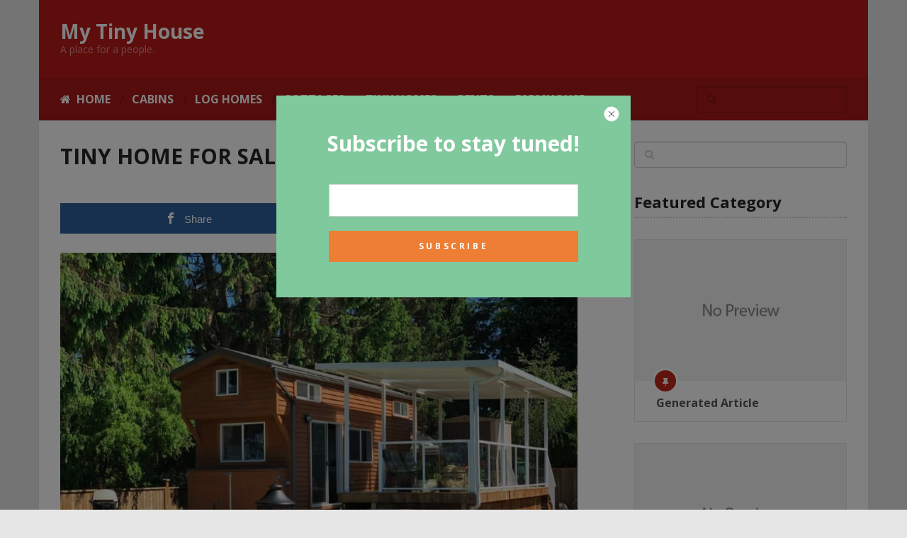

--- FILE ---
content_type: text/html; charset=UTF-8
request_url: https://mytinyhouse.org/tiny-home-for-sale-59900/
body_size: 20144
content:
<!DOCTYPE html>
<html class="no-js" lang="en-US">

<head itemscope itemtype="http://schema.org/WebSite">
	<meta charset="UTF-8">
	<!-- Always force latest IE rendering engine (even in intranet) & Chrome Frame -->
	<!--[if IE ]>
	<meta http-equiv="X-UA-Compatible" content="IE=edge,chrome=1">
	<![endif]-->
	<link rel="profile" href="http://gmpg.org/xfn/11" />
	
					<link rel="icon" href="https://mytinyhouse.org/wp-content/uploads/2023/01/Screenshot_2023-01-28_at_00.57.14-removebg-preview.png" type="image/x-icon" />
		
					<!-- IE10 Tile.-->
			<meta name="msapplication-TileColor" content="#FFFFFF">
			<meta name="msapplication-TileImage" content="https://mytinyhouse.org/wp-content/uploads/2023/01/Screenshot_2023-01-28_at_00.57.14-removebg-preview.png">
		
					<!--iOS/android/handheld specific -->
			<link rel="apple-touch-icon-precomposed" href="https://mytinyhouse.org/wp-content/uploads/2023/01/Screenshot_2023-01-28_at_00.57.14-removebg-preview.png" />
		
					<meta name="viewport" content="width=device-width, initial-scale=1">
			<meta name="apple-mobile-web-app-capable" content="yes">
			<meta name="apple-mobile-web-app-status-bar-style" content="black">
		
			<link rel="pingback" href="https://mytinyhouse.org/xmlrpc.php" />
	<meta name='robots' content='index, follow, max-image-preview:large, max-snippet:-1, max-video-preview:-1' />
	<style>img:is([sizes="auto" i], [sizes^="auto," i]) { contain-intrinsic-size: 3000px 1500px }</style>
	
<!-- Open Graph Meta Tags generated by MashShare 4.0.47 - https://mashshare.net -->
<meta property="og:type" content="article" /> 
<meta property="og:title" content="TINY HOME FOR SALE $59,900" />
<meta property="og:description" content="Beautiful Tiny home for sale located in Delta BC Canada  -One year old  -Professionally Built  -24 feet long + overhead loft space 28 feet long  -RV certified by Intertek and road legal (can go on the ferry!)  -Two bedroom lofts" />
<meta property="og:image" content="https://mytinyhouse.org/wp-content/uploads/2018/08/Screen-Shot-2018-08-13-at-4.26.49-PM-1.png" />
<meta property="og:url" content="https://mytinyhouse.org/tiny-home-for-sale-59900/" />
<meta property="og:site_name" content="My Tiny House" />
<meta property="article:published_time" content="2018-08-13T14:32:13+02:00" />
<meta property="article:modified_time" content="2018-08-13T14:32:13+02:00" />
<meta property="og:updated_time" content="2018-08-13T14:32:13+02:00" />
<!-- Open Graph Meta Tags generated by MashShare 4.0.47 - https://www.mashshare.net -->
<!-- Twitter Card generated by MashShare 4.0.47 - https://www.mashshare.net -->
<meta property="og:image:width" content="940" />
<meta property="og:image:height" content="639" />
<meta name="twitter:card" content="summary_large_image">
<meta name="twitter:title" content="TINY HOME FOR SALE $59,900">
<meta name="twitter:description" content="Beautiful Tiny home for sale located in Delta BC Canada  -One year old  -Professionally Built  -24 feet long + overhead loft space 28 feet long  -RV certified by Intertek and road legal (can go on the ferry!)  -Two bedroom lofts">
<meta name="twitter:image" content="https://mytinyhouse.org/wp-content/uploads/2018/08/Screen-Shot-2018-08-13-at-4.26.49-PM-1.png">
<!-- Twitter Card generated by MashShare 4.0.47 - https://www.mashshare.net -->

<script type="text/javascript">document.documentElement.className = document.documentElement.className.replace( /\bno-js\b/,'js' );</script>
	<!-- This site is optimized with the Yoast SEO plugin v26.7 - https://yoast.com/wordpress/plugins/seo/ -->
	<title>TINY HOME FOR SALE $59,900</title>
	<link rel="canonical" href="https://mytinyhouse.org/tiny-home-for-sale-59900/" />
	<meta property="og:locale" content="en_US" />
	<meta property="og:type" content="article" />
	<meta property="og:title" content="TINY HOME FOR SALE $59,900" />
	<meta property="og:description" content="Beautiful Tiny home for sale located in Delta BC Canada -One year old -Professionally Built -24 feet long + overhead loft space 28 feet long -RV certified by Intertek and road legal (can go on the ferry!) -Two bedroom lofts (one master and one guest) Guest loft can also be used for extra storage rather than a bedroom. -Spacious kitchen (apartment size fridge, gas stove and oven) ample cupboard and storage space, full size lazy Susan corner unit. -cozy sitting area with flatscreen hook up, room for small love seat. -fold down bar with space for two stools. -staircase to" />
	<meta property="og:url" content="https://mytinyhouse.org/tiny-home-for-sale-59900/" />
	<meta property="og:site_name" content="My Tiny House" />
	<meta property="article:published_time" content="2018-08-13T14:32:13+00:00" />
	<meta property="og:image" content="https://mytinyhouse.org/wp-content/uploads/2018/08/Screen-Shot-2018-08-13-at-4.26.49-PM-1.png" />
	<meta property="og:image:width" content="940" />
	<meta property="og:image:height" content="639" />
	<meta property="og:image:type" content="image/png" />
	<meta name="author" content="admin" />
	<meta name="twitter:card" content="summary_large_image" />
	<meta name="twitter:label1" content="Written by" />
	<meta name="twitter:data1" content="admin" />
	<meta name="twitter:label2" content="Est. reading time" />
	<meta name="twitter:data2" content="1 minute" />
	<script type="application/ld+json" class="yoast-schema-graph">{"@context":"https://schema.org","@graph":[{"@type":"Article","@id":"https://mytinyhouse.org/tiny-home-for-sale-59900/#article","isPartOf":{"@id":"https://mytinyhouse.org/tiny-home-for-sale-59900/"},"author":{"name":"admin","@id":"https://mytinyhouse.org/#/schema/person/010a91d6fa90002f9883bba6b4cc2519"},"headline":"TINY HOME FOR SALE $59,900","datePublished":"2018-08-13T14:32:13+00:00","mainEntityOfPage":{"@id":"https://mytinyhouse.org/tiny-home-for-sale-59900/"},"wordCount":270,"image":{"@id":"https://mytinyhouse.org/tiny-home-for-sale-59900/#primaryimage"},"thumbnailUrl":"https://mytinyhouse.org/wp-content/uploads/2018/08/Screen-Shot-2018-08-13-at-4.26.49-PM-1.png","articleSection":["Log Homes"],"inLanguage":"en-US"},{"@type":"WebPage","@id":"https://mytinyhouse.org/tiny-home-for-sale-59900/","url":"https://mytinyhouse.org/tiny-home-for-sale-59900/","name":"TINY HOME FOR SALE $59,900","isPartOf":{"@id":"https://mytinyhouse.org/#website"},"primaryImageOfPage":{"@id":"https://mytinyhouse.org/tiny-home-for-sale-59900/#primaryimage"},"image":{"@id":"https://mytinyhouse.org/tiny-home-for-sale-59900/#primaryimage"},"thumbnailUrl":"https://mytinyhouse.org/wp-content/uploads/2018/08/Screen-Shot-2018-08-13-at-4.26.49-PM-1.png","datePublished":"2018-08-13T14:32:13+00:00","author":{"@id":"https://mytinyhouse.org/#/schema/person/010a91d6fa90002f9883bba6b4cc2519"},"breadcrumb":{"@id":"https://mytinyhouse.org/tiny-home-for-sale-59900/#breadcrumb"},"inLanguage":"en-US","potentialAction":[{"@type":"ReadAction","target":["https://mytinyhouse.org/tiny-home-for-sale-59900/"]}]},{"@type":"ImageObject","inLanguage":"en-US","@id":"https://mytinyhouse.org/tiny-home-for-sale-59900/#primaryimage","url":"https://mytinyhouse.org/wp-content/uploads/2018/08/Screen-Shot-2018-08-13-at-4.26.49-PM-1.png","contentUrl":"https://mytinyhouse.org/wp-content/uploads/2018/08/Screen-Shot-2018-08-13-at-4.26.49-PM-1.png","width":940,"height":639},{"@type":"BreadcrumbList","@id":"https://mytinyhouse.org/tiny-home-for-sale-59900/#breadcrumb","itemListElement":[{"@type":"ListItem","position":1,"name":"Home","item":"https://mytinyhouse.org/"},{"@type":"ListItem","position":2,"name":"TINY HOME FOR SALE $59,900"}]},{"@type":"WebSite","@id":"https://mytinyhouse.org/#website","url":"https://mytinyhouse.org/","name":"My Tiny House","description":"A place for a people.","potentialAction":[{"@type":"SearchAction","target":{"@type":"EntryPoint","urlTemplate":"https://mytinyhouse.org/?s={search_term_string}"},"query-input":{"@type":"PropertyValueSpecification","valueRequired":true,"valueName":"search_term_string"}}],"inLanguage":"en-US"},{"@type":"Person","@id":"https://mytinyhouse.org/#/schema/person/010a91d6fa90002f9883bba6b4cc2519","name":"admin","image":{"@type":"ImageObject","inLanguage":"en-US","@id":"https://mytinyhouse.org/#/schema/person/image/","url":"https://secure.gravatar.com/avatar/0e5b8d15352998c35f1fa0003615ee30e560d687b1628552d643b6eee7ec873c?s=96&d=mm&r=g","contentUrl":"https://secure.gravatar.com/avatar/0e5b8d15352998c35f1fa0003615ee30e560d687b1628552d643b6eee7ec873c?s=96&d=mm&r=g","caption":"admin"},"url":"https://mytinyhouse.org/author/admin/"}]}</script>
	<!-- / Yoast SEO plugin. -->


<link rel='dns-prefetch' href='//platform-api.sharethis.com' />
<link rel='dns-prefetch' href='//cdn.canvasjs.com' />
<link rel="alternate" type="application/rss+xml" title="My Tiny House &raquo; Feed" href="https://mytinyhouse.org/feed/" />
<script type="text/javascript">
/* <![CDATA[ */
window._wpemojiSettings = {"baseUrl":"https:\/\/s.w.org\/images\/core\/emoji\/16.0.1\/72x72\/","ext":".png","svgUrl":"https:\/\/s.w.org\/images\/core\/emoji\/16.0.1\/svg\/","svgExt":".svg","source":{"concatemoji":"https:\/\/mytinyhouse.org\/wp-includes\/js\/wp-emoji-release.min.js"}};
/*! This file is auto-generated */
!function(s,n){var o,i,e;function c(e){try{var t={supportTests:e,timestamp:(new Date).valueOf()};sessionStorage.setItem(o,JSON.stringify(t))}catch(e){}}function p(e,t,n){e.clearRect(0,0,e.canvas.width,e.canvas.height),e.fillText(t,0,0);var t=new Uint32Array(e.getImageData(0,0,e.canvas.width,e.canvas.height).data),a=(e.clearRect(0,0,e.canvas.width,e.canvas.height),e.fillText(n,0,0),new Uint32Array(e.getImageData(0,0,e.canvas.width,e.canvas.height).data));return t.every(function(e,t){return e===a[t]})}function u(e,t){e.clearRect(0,0,e.canvas.width,e.canvas.height),e.fillText(t,0,0);for(var n=e.getImageData(16,16,1,1),a=0;a<n.data.length;a++)if(0!==n.data[a])return!1;return!0}function f(e,t,n,a){switch(t){case"flag":return n(e,"\ud83c\udff3\ufe0f\u200d\u26a7\ufe0f","\ud83c\udff3\ufe0f\u200b\u26a7\ufe0f")?!1:!n(e,"\ud83c\udde8\ud83c\uddf6","\ud83c\udde8\u200b\ud83c\uddf6")&&!n(e,"\ud83c\udff4\udb40\udc67\udb40\udc62\udb40\udc65\udb40\udc6e\udb40\udc67\udb40\udc7f","\ud83c\udff4\u200b\udb40\udc67\u200b\udb40\udc62\u200b\udb40\udc65\u200b\udb40\udc6e\u200b\udb40\udc67\u200b\udb40\udc7f");case"emoji":return!a(e,"\ud83e\udedf")}return!1}function g(e,t,n,a){var r="undefined"!=typeof WorkerGlobalScope&&self instanceof WorkerGlobalScope?new OffscreenCanvas(300,150):s.createElement("canvas"),o=r.getContext("2d",{willReadFrequently:!0}),i=(o.textBaseline="top",o.font="600 32px Arial",{});return e.forEach(function(e){i[e]=t(o,e,n,a)}),i}function t(e){var t=s.createElement("script");t.src=e,t.defer=!0,s.head.appendChild(t)}"undefined"!=typeof Promise&&(o="wpEmojiSettingsSupports",i=["flag","emoji"],n.supports={everything:!0,everythingExceptFlag:!0},e=new Promise(function(e){s.addEventListener("DOMContentLoaded",e,{once:!0})}),new Promise(function(t){var n=function(){try{var e=JSON.parse(sessionStorage.getItem(o));if("object"==typeof e&&"number"==typeof e.timestamp&&(new Date).valueOf()<e.timestamp+604800&&"object"==typeof e.supportTests)return e.supportTests}catch(e){}return null}();if(!n){if("undefined"!=typeof Worker&&"undefined"!=typeof OffscreenCanvas&&"undefined"!=typeof URL&&URL.createObjectURL&&"undefined"!=typeof Blob)try{var e="postMessage("+g.toString()+"("+[JSON.stringify(i),f.toString(),p.toString(),u.toString()].join(",")+"));",a=new Blob([e],{type:"text/javascript"}),r=new Worker(URL.createObjectURL(a),{name:"wpTestEmojiSupports"});return void(r.onmessage=function(e){c(n=e.data),r.terminate(),t(n)})}catch(e){}c(n=g(i,f,p,u))}t(n)}).then(function(e){for(var t in e)n.supports[t]=e[t],n.supports.everything=n.supports.everything&&n.supports[t],"flag"!==t&&(n.supports.everythingExceptFlag=n.supports.everythingExceptFlag&&n.supports[t]);n.supports.everythingExceptFlag=n.supports.everythingExceptFlag&&!n.supports.flag,n.DOMReady=!1,n.readyCallback=function(){n.DOMReady=!0}}).then(function(){return e}).then(function(){var e;n.supports.everything||(n.readyCallback(),(e=n.source||{}).concatemoji?t(e.concatemoji):e.wpemoji&&e.twemoji&&(t(e.twemoji),t(e.wpemoji)))}))}((window,document),window._wpemojiSettings);
/* ]]> */
</script>
<style id='wp-emoji-styles-inline-css' type='text/css'>

	img.wp-smiley, img.emoji {
		display: inline !important;
		border: none !important;
		box-shadow: none !important;
		height: 1em !important;
		width: 1em !important;
		margin: 0 0.07em !important;
		vertical-align: -0.1em !important;
		background: none !important;
		padding: 0 !important;
	}
</style>
<link rel='stylesheet' id='wp-block-library-css' href='https://mytinyhouse.org/wp-includes/css/dist/block-library/style.min.css' type='text/css' media='all' />
<style id='classic-theme-styles-inline-css' type='text/css'>
/*! This file is auto-generated */
.wp-block-button__link{color:#fff;background-color:#32373c;border-radius:9999px;box-shadow:none;text-decoration:none;padding:calc(.667em + 2px) calc(1.333em + 2px);font-size:1.125em}.wp-block-file__button{background:#32373c;color:#fff;text-decoration:none}
</style>
<style id='global-styles-inline-css' type='text/css'>
:root{--wp--preset--aspect-ratio--square: 1;--wp--preset--aspect-ratio--4-3: 4/3;--wp--preset--aspect-ratio--3-4: 3/4;--wp--preset--aspect-ratio--3-2: 3/2;--wp--preset--aspect-ratio--2-3: 2/3;--wp--preset--aspect-ratio--16-9: 16/9;--wp--preset--aspect-ratio--9-16: 9/16;--wp--preset--color--black: #000000;--wp--preset--color--cyan-bluish-gray: #abb8c3;--wp--preset--color--white: #ffffff;--wp--preset--color--pale-pink: #f78da7;--wp--preset--color--vivid-red: #cf2e2e;--wp--preset--color--luminous-vivid-orange: #ff6900;--wp--preset--color--luminous-vivid-amber: #fcb900;--wp--preset--color--light-green-cyan: #7bdcb5;--wp--preset--color--vivid-green-cyan: #00d084;--wp--preset--color--pale-cyan-blue: #8ed1fc;--wp--preset--color--vivid-cyan-blue: #0693e3;--wp--preset--color--vivid-purple: #9b51e0;--wp--preset--gradient--vivid-cyan-blue-to-vivid-purple: linear-gradient(135deg,rgba(6,147,227,1) 0%,rgb(155,81,224) 100%);--wp--preset--gradient--light-green-cyan-to-vivid-green-cyan: linear-gradient(135deg,rgb(122,220,180) 0%,rgb(0,208,130) 100%);--wp--preset--gradient--luminous-vivid-amber-to-luminous-vivid-orange: linear-gradient(135deg,rgba(252,185,0,1) 0%,rgba(255,105,0,1) 100%);--wp--preset--gradient--luminous-vivid-orange-to-vivid-red: linear-gradient(135deg,rgba(255,105,0,1) 0%,rgb(207,46,46) 100%);--wp--preset--gradient--very-light-gray-to-cyan-bluish-gray: linear-gradient(135deg,rgb(238,238,238) 0%,rgb(169,184,195) 100%);--wp--preset--gradient--cool-to-warm-spectrum: linear-gradient(135deg,rgb(74,234,220) 0%,rgb(151,120,209) 20%,rgb(207,42,186) 40%,rgb(238,44,130) 60%,rgb(251,105,98) 80%,rgb(254,248,76) 100%);--wp--preset--gradient--blush-light-purple: linear-gradient(135deg,rgb(255,206,236) 0%,rgb(152,150,240) 100%);--wp--preset--gradient--blush-bordeaux: linear-gradient(135deg,rgb(254,205,165) 0%,rgb(254,45,45) 50%,rgb(107,0,62) 100%);--wp--preset--gradient--luminous-dusk: linear-gradient(135deg,rgb(255,203,112) 0%,rgb(199,81,192) 50%,rgb(65,88,208) 100%);--wp--preset--gradient--pale-ocean: linear-gradient(135deg,rgb(255,245,203) 0%,rgb(182,227,212) 50%,rgb(51,167,181) 100%);--wp--preset--gradient--electric-grass: linear-gradient(135deg,rgb(202,248,128) 0%,rgb(113,206,126) 100%);--wp--preset--gradient--midnight: linear-gradient(135deg,rgb(2,3,129) 0%,rgb(40,116,252) 100%);--wp--preset--font-size--small: 13px;--wp--preset--font-size--medium: 20px;--wp--preset--font-size--large: 36px;--wp--preset--font-size--x-large: 42px;--wp--preset--spacing--20: 0.44rem;--wp--preset--spacing--30: 0.67rem;--wp--preset--spacing--40: 1rem;--wp--preset--spacing--50: 1.5rem;--wp--preset--spacing--60: 2.25rem;--wp--preset--spacing--70: 3.38rem;--wp--preset--spacing--80: 5.06rem;--wp--preset--shadow--natural: 6px 6px 9px rgba(0, 0, 0, 0.2);--wp--preset--shadow--deep: 12px 12px 50px rgba(0, 0, 0, 0.4);--wp--preset--shadow--sharp: 6px 6px 0px rgba(0, 0, 0, 0.2);--wp--preset--shadow--outlined: 6px 6px 0px -3px rgba(255, 255, 255, 1), 6px 6px rgba(0, 0, 0, 1);--wp--preset--shadow--crisp: 6px 6px 0px rgba(0, 0, 0, 1);}:where(.is-layout-flex){gap: 0.5em;}:where(.is-layout-grid){gap: 0.5em;}body .is-layout-flex{display: flex;}.is-layout-flex{flex-wrap: wrap;align-items: center;}.is-layout-flex > :is(*, div){margin: 0;}body .is-layout-grid{display: grid;}.is-layout-grid > :is(*, div){margin: 0;}:where(.wp-block-columns.is-layout-flex){gap: 2em;}:where(.wp-block-columns.is-layout-grid){gap: 2em;}:where(.wp-block-post-template.is-layout-flex){gap: 1.25em;}:where(.wp-block-post-template.is-layout-grid){gap: 1.25em;}.has-black-color{color: var(--wp--preset--color--black) !important;}.has-cyan-bluish-gray-color{color: var(--wp--preset--color--cyan-bluish-gray) !important;}.has-white-color{color: var(--wp--preset--color--white) !important;}.has-pale-pink-color{color: var(--wp--preset--color--pale-pink) !important;}.has-vivid-red-color{color: var(--wp--preset--color--vivid-red) !important;}.has-luminous-vivid-orange-color{color: var(--wp--preset--color--luminous-vivid-orange) !important;}.has-luminous-vivid-amber-color{color: var(--wp--preset--color--luminous-vivid-amber) !important;}.has-light-green-cyan-color{color: var(--wp--preset--color--light-green-cyan) !important;}.has-vivid-green-cyan-color{color: var(--wp--preset--color--vivid-green-cyan) !important;}.has-pale-cyan-blue-color{color: var(--wp--preset--color--pale-cyan-blue) !important;}.has-vivid-cyan-blue-color{color: var(--wp--preset--color--vivid-cyan-blue) !important;}.has-vivid-purple-color{color: var(--wp--preset--color--vivid-purple) !important;}.has-black-background-color{background-color: var(--wp--preset--color--black) !important;}.has-cyan-bluish-gray-background-color{background-color: var(--wp--preset--color--cyan-bluish-gray) !important;}.has-white-background-color{background-color: var(--wp--preset--color--white) !important;}.has-pale-pink-background-color{background-color: var(--wp--preset--color--pale-pink) !important;}.has-vivid-red-background-color{background-color: var(--wp--preset--color--vivid-red) !important;}.has-luminous-vivid-orange-background-color{background-color: var(--wp--preset--color--luminous-vivid-orange) !important;}.has-luminous-vivid-amber-background-color{background-color: var(--wp--preset--color--luminous-vivid-amber) !important;}.has-light-green-cyan-background-color{background-color: var(--wp--preset--color--light-green-cyan) !important;}.has-vivid-green-cyan-background-color{background-color: var(--wp--preset--color--vivid-green-cyan) !important;}.has-pale-cyan-blue-background-color{background-color: var(--wp--preset--color--pale-cyan-blue) !important;}.has-vivid-cyan-blue-background-color{background-color: var(--wp--preset--color--vivid-cyan-blue) !important;}.has-vivid-purple-background-color{background-color: var(--wp--preset--color--vivid-purple) !important;}.has-black-border-color{border-color: var(--wp--preset--color--black) !important;}.has-cyan-bluish-gray-border-color{border-color: var(--wp--preset--color--cyan-bluish-gray) !important;}.has-white-border-color{border-color: var(--wp--preset--color--white) !important;}.has-pale-pink-border-color{border-color: var(--wp--preset--color--pale-pink) !important;}.has-vivid-red-border-color{border-color: var(--wp--preset--color--vivid-red) !important;}.has-luminous-vivid-orange-border-color{border-color: var(--wp--preset--color--luminous-vivid-orange) !important;}.has-luminous-vivid-amber-border-color{border-color: var(--wp--preset--color--luminous-vivid-amber) !important;}.has-light-green-cyan-border-color{border-color: var(--wp--preset--color--light-green-cyan) !important;}.has-vivid-green-cyan-border-color{border-color: var(--wp--preset--color--vivid-green-cyan) !important;}.has-pale-cyan-blue-border-color{border-color: var(--wp--preset--color--pale-cyan-blue) !important;}.has-vivid-cyan-blue-border-color{border-color: var(--wp--preset--color--vivid-cyan-blue) !important;}.has-vivid-purple-border-color{border-color: var(--wp--preset--color--vivid-purple) !important;}.has-vivid-cyan-blue-to-vivid-purple-gradient-background{background: var(--wp--preset--gradient--vivid-cyan-blue-to-vivid-purple) !important;}.has-light-green-cyan-to-vivid-green-cyan-gradient-background{background: var(--wp--preset--gradient--light-green-cyan-to-vivid-green-cyan) !important;}.has-luminous-vivid-amber-to-luminous-vivid-orange-gradient-background{background: var(--wp--preset--gradient--luminous-vivid-amber-to-luminous-vivid-orange) !important;}.has-luminous-vivid-orange-to-vivid-red-gradient-background{background: var(--wp--preset--gradient--luminous-vivid-orange-to-vivid-red) !important;}.has-very-light-gray-to-cyan-bluish-gray-gradient-background{background: var(--wp--preset--gradient--very-light-gray-to-cyan-bluish-gray) !important;}.has-cool-to-warm-spectrum-gradient-background{background: var(--wp--preset--gradient--cool-to-warm-spectrum) !important;}.has-blush-light-purple-gradient-background{background: var(--wp--preset--gradient--blush-light-purple) !important;}.has-blush-bordeaux-gradient-background{background: var(--wp--preset--gradient--blush-bordeaux) !important;}.has-luminous-dusk-gradient-background{background: var(--wp--preset--gradient--luminous-dusk) !important;}.has-pale-ocean-gradient-background{background: var(--wp--preset--gradient--pale-ocean) !important;}.has-electric-grass-gradient-background{background: var(--wp--preset--gradient--electric-grass) !important;}.has-midnight-gradient-background{background: var(--wp--preset--gradient--midnight) !important;}.has-small-font-size{font-size: var(--wp--preset--font-size--small) !important;}.has-medium-font-size{font-size: var(--wp--preset--font-size--medium) !important;}.has-large-font-size{font-size: var(--wp--preset--font-size--large) !important;}.has-x-large-font-size{font-size: var(--wp--preset--font-size--x-large) !important;}
:where(.wp-block-post-template.is-layout-flex){gap: 1.25em;}:where(.wp-block-post-template.is-layout-grid){gap: 1.25em;}
:where(.wp-block-columns.is-layout-flex){gap: 2em;}:where(.wp-block-columns.is-layout-grid){gap: 2em;}
:root :where(.wp-block-pullquote){font-size: 1.5em;line-height: 1.6;}
</style>
<link rel='stylesheet' id='contact-form-7-css' href='https://mytinyhouse.org/wp-content/plugins/contact-form-7/includes/css/styles.css' type='text/css' media='all' />
<link rel='stylesheet' id='mashsb-styles-css' href='https://mytinyhouse.org/wp-content/plugins/mashsharer/assets/css/mashsb.min.css' type='text/css' media='all' />
<style id='mashsb-styles-inline-css' type='text/css'>
.mashsb-count {color:#cccccc;}@media only screen and (min-width:568px){.mashsb-buttons a {min-width: 177px;}}
</style>
<link rel='stylesheet' id='share-this-share-buttons-sticky-css' href='https://mytinyhouse.org/wp-content/plugins/sharethis-share-buttons/css/mu-style.css' type='text/css' media='all' />
<link rel='stylesheet' id='dashicons-css' href='https://mytinyhouse.org/wp-includes/css/dashicons.min.css' type='text/css' media='all' />
<link rel='stylesheet' id='admin-bar-css' href='https://mytinyhouse.org/wp-includes/css/admin-bar.min.css' type='text/css' media='all' />
<style id='admin-bar-inline-css' type='text/css'>

    .canvasjs-chart-credit{
        display: none !important;
    }
    #vtrtsProChart canvas {
    border-radius: 6px;
}

.vtrts-pro-adminbar-weekly-title {
    font-weight: bold;
    font-size: 14px;
    color: #fff;
    margin-bottom: 6px;
}

        #wpadminbar #wp-admin-bar-vtrts_pro_top_button .ab-icon:before {
            content: "\f185";
            color: #1DAE22;
            top: 3px;
        }
    #wp-admin-bar-vtrts_pro_top_button .ab-item {
        min-width: 180px;
    }
    .vtrts-pro-adminbar-dropdown {
        min-width: 340px;
        padding: 18px 18px 12px 18px;
        background: #23282d;
        color: #fff;
        border-radius: 8px;
        box-shadow: 0 4px 24px rgba(0,0,0,0.15);
        margin-top: 10px;
    }
    .vtrts-pro-adminbar-grid {
        display: grid;
        grid-template-columns: 1fr 1fr;
        gap: 18px 18px; /* row-gap column-gap */
        margin-bottom: 18px;
    }
    .vtrts-pro-adminbar-card {
        background: #2c3338;
        border-radius: 8px;
        padding: 18px 18px 12px 18px;
        box-shadow: 0 2px 8px rgba(0,0,0,0.07);
        display: flex;
        flex-direction: column;
        align-items: flex-start;
    }
    /* Extra margin for the right column */
    .vtrts-pro-adminbar-card:nth-child(2),
    .vtrts-pro-adminbar-card:nth-child(4) {
        margin-left: 10px !important;
        padding-left: 10px !important;
        margin-right: 10px !important;
        padding-right : 10px !important;
        margin-top: 10px !important;
    }
    .vtrts-pro-adminbar-card:nth-child(1),
    .vtrts-pro-adminbar-card:nth-child(3) {
        margin-left: 10px !important;
        padding-left: 10px !important;
        margin-top: 10px !important;
    }
    /* Extra margin for the bottom row */
    .vtrts-pro-adminbar-card:nth-child(3),
    .vtrts-pro-adminbar-card:nth-child(4) {
        margin-top: 6px !important;
        padding-top: 6px !important;
        margin-top: 10px !important;
    }
    .vtrts-pro-adminbar-card-title {
        font-size: 14px;
        font-weight: 800;
        margin-bottom: 6px;
        color: #fff;
    }
    .vtrts-pro-adminbar-card-value {
        font-size: 22px;
        font-weight: bold;
        color: #1DAE22;
        margin-bottom: 4px;
    }
    .vtrts-pro-adminbar-card-sub {
        font-size: 12px;
        color: #aaa;
    }
    .vtrts-pro-adminbar-btn-wrap {
        text-align: center;
        margin-top: 8px;
    }

    #wp-admin-bar-vtrts_pro_top_button .ab-item{
    min-width: 80px !important;
        padding: 0px !important;
    .vtrts-pro-adminbar-btn {
        display: inline-block;
        background: #1DAE22;
        color: #fff !important;
        font-weight: bold;
        padding: 8px 28px;
        border-radius: 6px;
        text-decoration: none;
        font-size: 15px;
        transition: background 0.2s;
        margin-top: 8px;
    }
    .vtrts-pro-adminbar-btn:hover {
        background: #15991b;
        color: #fff !important;
    }

    .vtrts-pro-adminbar-dropdown-wrap { min-width: 0; padding: 0; }
    #wpadminbar #wp-admin-bar-vtrts_pro_top_button .vtrts-pro-adminbar-dropdown { display: none; position: absolute; left: 0; top: 100%; z-index: 99999; }
    #wpadminbar #wp-admin-bar-vtrts_pro_top_button:hover .vtrts-pro-adminbar-dropdown { display: block; }
    
        .ab-empty-item #wp-admin-bar-vtrts_pro_top_button-default .ab-empty-item{
    height:0px !important;
    padding :0px !important;
     }
            #wpadminbar .quicklinks .ab-empty-item{
        padding:0px !important;
    }
    .vtrts-pro-adminbar-dropdown {
    min-width: 340px;
    padding: 18px 18px 12px 18px;
    background: #23282d;
    color: #fff;
    border-radius: 12px; /* more rounded */
    box-shadow: 0 8px 32px rgba(0,0,0,0.25); /* deeper shadow */
    margin-top: 10px;
}

.vtrts-pro-adminbar-btn-wrap {
    text-align: center;
    margin-top: 18px; /* more space above */
}

.vtrts-pro-adminbar-btn {
    display: inline-block;
    background: #1DAE22;
    color: #fff !important;
    font-weight: bold;
    padding: 5px 22px;
    border-radius: 8px;
    text-decoration: none;
    font-size: 17px;
    transition: background 0.2s, box-shadow 0.2s;
    margin-top: 8px;
    box-shadow: 0 2px 8px rgba(29,174,34,0.15);
    text-align: center;
    line-height: 1.6;
    
}
.vtrts-pro-adminbar-btn:hover {
    background: #15991b;
    color: #fff !important;
    box-shadow: 0 4px 16px rgba(29,174,34,0.25);
}
    


</style>
<link rel='stylesheet' id='newsletter-css' href='https://mytinyhouse.org/wp-content/plugins/newsletter/style.css' type='text/css' media='all' />
<link rel='stylesheet' id='newsletter-leads-css' href='https://mytinyhouse.org/wp-content/plugins/newsletter-leads/css/leads.css' type='text/css' media='all' />
<style id='newsletter-leads-inline-css' type='text/css'>
            #simplemodal-container {
            height:450px;
            width:500px;
            }

            .tnp-modal {
            background-color: #80c99d !important;
            font-family: "Lato", sans-serif;
            text-align: center;
            padding: 30px;
            }

            #simplemodal-container input.tnp-submit {
                background-color: #ee7e33 !important;
                border: none;
                background-image: none;
                color: #fff;
                cursor: pointer;
            }

            #simplemodal-container input[type="submit"]:hover {
            background-color: #ee7e33 !important;
            filter: brightness(110%);
            }

            
</style>
<link rel='stylesheet' id='ad-sense-stylesheet-css' href='https://mytinyhouse.org/wp-content/themes/mts_sense/style.css' type='text/css' media='all' />
<style id='ad-sense-stylesheet-inline-css' type='text/css'>

		body {background-color:#e6e6e6;background-image:url(https://mytinyhouse.org/wp-content/themes/mts_sense/images/nobg.png);}
		.text-info {background-color:#efefef;background-image:url(https://mytinyhouse.org/wp-content/themes/mts_sense/images/nobg.png);}
		#header, .navigation.mobile-menu-wrapper {background-color:#bb1919;background-image:url(https://mytinyhouse.org/wp-content/themes/mts_sense/images/nobg.png);}
		.navigation-wrap, .navigation ul ul, .navigation.mobile-menu-wrapper {background-color:#a91717;background-image:url(https://mytinyhouse.org/wp-content/themes/mts_sense/images/nobg.png);}
		.navigation ul ul:before { border-bottom-color: #a91717}
		.footer-header, .toplink {background-color:#454545;background-image:url(https://mytinyhouse.org/wp-content/themes/mts_sense/images/nobg.png);}
		.footer-widgets {background-color:#101010;background-image:url(https://mytinyhouse.org/wp-content/themes/mts_sense/images/nobg.png);}
		.copyrights {background-color:#000000;background-image:url(https://mytinyhouse.org/wp-content/themes/mts_sense/images/nobg.png);}
		.navigation-banner {background-color:#373b3d}

		.latestPost .post-image:hover .post-format-icons, .currenttext, .pagination a:hover, #commentform input#submit, #load-posts a, .contact-form input[type='submit'], .advanced-recent-posts li .post-img:hover .post-format-icons, .popular-posts li .post-img:hover .post-format-icons, .category-posts li .post-img:hover .post-format-icons, .related-posts-widget li .post-img:hover .post-format-icons, .author-posts-widget li .post-img:hover .post-format-icons, .latestPost .readMore a, .featured-thumbnail, .currenttext, .page-numbers.current, .pagination .nav-previous a, .pagination .nav-next a, .pagination a.next, .pagination a.prev, .ball-pulse > div, .pace .pace-progress, .woocommerce-account .woocommerce-MyAccount-navigation li.is-active, .woocommerce-product-search button[type='submit'], .woocommerce .woocommerce-widget-layered-nav-dropdown__submit {
			background-color:#ff9800; }

		.text-info .text { color: #757575; }
		.text-info .readMore a { background-color: #2196f3; }

		a, #site-header .navigation ul.menu > li.current-menu-item > a, #site-header .navigation ul.menu > li:hover > a,
		#site-header .navigation ul.sub-menu > li:hover > a, #site-header #primary-navigation a:hover, .single_post .post-info .theauthor a, #comments h4.total-comments span { color: #ff9800; }

		.contact-form input[type='submit'], .latestPost .readMore a, .currenttext, .page-numbers.current, .pagination .nav-previous a, .pagination .nav-next a, .pagination a.next, .pagination a.prev {
			border-color: #ff9800;
		}

		.latestPost .post-image:hover .post-format-icons, .advanced-recent-posts li .post-img:hover .post-format-icons,
		.popular-posts li .post-img:hover .post-format-icons, .category-posts li .post-img:hover .post-format-icons,
		.related-posts-widget li .post-img:hover .post-format-icons, .author-posts-widget li .post-img:hover .post-format-icons {
			box-shadow: 0 0 0 4px #ff9800;
		}

		.latestPost .post-format-icons, .advanced-recent-posts li .post-format-icons, .popular-posts li .post-format-icons, .category-posts li .post-format-icons, .related-posts-widget li .post-format-icons, .author-posts-widget li .post-format-icons, .widget .wpt_widget_content #tags-tab-content ul li a:hover, body .owl-prev, body .owl-next, .contact-form input[type='submit']:hover, .text-info .readMore a:hover, .text-info .readMore a:focus, .text-info .readMore a:active, .tagcloud a:hover, .tagcloud a:focus, .tagcloud a:active, .tags a:hover, .tags a:focus, .tags a:active, #site-footer .tagcloud a:hover, .thecomment a:hover, .thecomment a:focus, .thecomment a:active, .latestPost .readMore a:hover, .latestPost .readMore a:focus, .latestPost .readMore a:active, .toplink:hover, .pagination .nav-previous a:hover, .pagination .nav-next a:hover, .pagination a.next:hover, .pagination a.prev:hover, #commentform input#submit:hover, .single-button > div a:hover, #load-posts a:hover, #load-posts a:focus, #load-posts a:active, .contact-form input[type='submit']:hover, .commentlist .navigation a:hover, .blocker-notice .refresh-button, .review-type-star.latestPost-review-wrapper, .review-type-star.latestPost-review-wrapper i, .latestPost .review-type-circle.latestPost-review-wrapper, .latestPost-review-wrapper {
		  background-color:#be2819; border-color:#be2819; color: #fff; }

		.latestPost .title a:hover, .postauthor h5 a:hover, .single_post .post-info .theauthor a:hover, .widget.widget_nav_menu li:hover > a, .widget.widget_nav_menu li:hover > .toggle-caret, .widget li.active > .toggle-caret, .comment-meta a, .reply a:hover, .default-post-info.post-info .thecomment a:hover, .single_post .post-info .thecomment a:hover, .copyrights .to-top a:hover, .woocommerce .woocommerce-breadcrumb a:hover {
			color: #be2819;
		}

		.widget li a:hover, .widget .wpt_widget_content .wpt-pagination a:hover, .widget .wp_review_tab_widget_content .wp-review-tab-pagination a:hover, .ajax-search-results li a:hover { color: #be2819!important; }

		.widget .wpt_widget_content .tab_title.selected a,  .widget .wp_review_tab_widget_content .tab_title.selected a {
			border-color: #ff9800!important; background-color:#ff9800!important; }

		.widget .wpt_widget_content .has-4-tabs .tab_title.selected:nth-child(even) a, .widget .wpt_widget_content .tab_title.selected:last-child a, .widget .wp_review_tab_widget_content .has-4-tabs .tab_title.selected:nth-child(even) a, .widget .wp_review_tab_widget_content .tab_title.selected:last-child a {
			border-right-color: #ff9800!important }

		.single .pagination > .current > .currenttext { border: 1px solid #ff9800!important; }

		.woocommerce nav.woocommerce-pagination ul li span.current, .woocommerce-page nav.woocommerce-pagination ul li span.current, .woocommerce #content nav.woocommerce-pagination ul li span.current, .woocommerce-page #content nav.woocommerce-pagination ul li span.current, .woocommerce nav.woocommerce-pagination ul li a:hover, .woocommerce-page nav.woocommerce-pagination ul li a:hover, .woocommerce #content nav.woocommerce-pagination ul li a:hover, .woocommerce-page #content nav.woocommerce-pagination ul li a:hover, .woocommerce nav.woocommerce-pagination ul li a:focus, .woocommerce-page nav.woocommerce-pagination ul li a:focus, .woocommerce #content nav.woocommerce-pagination ul li a:focus, .woocommerce-page #content nav.woocommerce-pagination ul li a:focus, .woocommerce input[type='submit'], .woocommerce div.product form.cart .button, .woocommerce-page div.product form.cart .button, .woocommerce #content div.product form.cart .button, .woocommerce-page #content div.product form.cart .button, .woocommerce a.button, .woocommerce-page a.button, .woocommerce button.button, .woocommerce-page button.button, .woocommerce input.button, .woocommerce-page input.button, .woocommerce #respond input#submit, .woocommerce-page #respond input#submit, .woocommerce #content input.button, .woocommerce-page #content input.button {
			border-color: #ff9800!important;
			background-color:#ff9800!important;
		}

		
		
		
		
		
		
		
		.footer-header .logo-wrap, .widget-header { display: none; }
		
		.footer-header { min-height: 0; position: absolute; background: 0; } #site-footer { overflow: visible; } .toplink { position: absolute; right: 30px; }
		
		
		#page { box-shadow: 0px 1px 1px rgba(0, 0, 0, 0.1); }
#site-footer .widget h3 { padding-bottom: 10px; display: inline-block; border-bottom: 1px solid; }
.navigation ul li a { padding: 0 15px; }
			
</style>
<link rel='stylesheet' id='responsive-css' href='https://mytinyhouse.org/wp-content/themes/mts_sense/css/responsive.css' type='text/css' media='all' />
<link rel='stylesheet' id='fontawesome-css' href='https://mytinyhouse.org/wp-content/themes/mts_sense/css/font-awesome.min.css' type='text/css' media='all' />
<script type="text/javascript" id="ahc_front_js-js-extra">
/* <![CDATA[ */
var ahc_ajax_front = {"ajax_url":"https:\/\/mytinyhouse.org\/wp-admin\/admin-ajax.php","page_id":"920","page_title":"TINY HOME FOR SALE $59,900","post_type":"post"};
/* ]]> */
</script>
<script type="text/javascript" src="https://mytinyhouse.org/wp-content/plugins/visitors-traffic-real-time-statistics-pro/js/front.js" id="ahc_front_js-js"></script>
<script type="text/javascript" src="https://mytinyhouse.org/wp-includes/js/jquery/jquery.min.js" id="jquery-core-js"></script>
<script type="text/javascript" src="https://mytinyhouse.org/wp-includes/js/jquery/jquery-migrate.min.js" id="jquery-migrate-js"></script>
<script type="text/javascript" id="mashsb-js-extra">
/* <![CDATA[ */
var mashsb = {"shares":"0","round_shares":"1","animate_shares":"0","dynamic_buttons":"0","share_url":"https:\/\/mytinyhouse.org\/tiny-home-for-sale-59900\/","title":"TINY+HOME+FOR+SALE+%2459%2C900","image":"https:\/\/mytinyhouse.org\/wp-content\/uploads\/2018\/08\/Screen-Shot-2018-08-13-at-4.26.49-PM-1.png","desc":"Beautiful Tiny home for sale located in Delta BC Canada\r\n-One year old\r\n-Professionally Built\r\n-24 feet long + overhead loft space 28 feet long\r\n-RV certified by Intertek and road legal (can go on the ferry!)\r\n-Two bedroom lofts \u2026","hashtag":"","subscribe":"content","subscribe_url":"","activestatus":"1","singular":"1","twitter_popup":"1","refresh":"0","nonce":"19e665fcfb","postid":"920","servertime":"1768672574","ajaxurl":"https:\/\/mytinyhouse.org\/wp-admin\/admin-ajax.php"};
/* ]]> */
</script>
<script type="text/javascript" src="https://mytinyhouse.org/wp-content/plugins/mashsharer/assets/js/mashsb.min.js" id="mashsb-js"></script>
<script type="text/javascript" src="//platform-api.sharethis.com/js/sharethis.js" id="share-this-share-buttons-mu-js"></script>
<link rel="https://api.w.org/" href="https://mytinyhouse.org/wp-json/" /><link rel="alternate" title="JSON" type="application/json" href="https://mytinyhouse.org/wp-json/wp/v2/posts/920" /><link rel="EditURI" type="application/rsd+xml" title="RSD" href="https://mytinyhouse.org/xmlrpc.php?rsd" />
<meta name="generator" content="WordPress 6.8.3" />
<link rel='shortlink' href='https://mytinyhouse.org/?p=920' />
<link rel="alternate" title="oEmbed (JSON)" type="application/json+oembed" href="https://mytinyhouse.org/wp-json/oembed/1.0/embed?url=https%3A%2F%2Fmytinyhouse.org%2Ftiny-home-for-sale-59900%2F" />
<link rel="alternate" title="oEmbed (XML)" type="text/xml+oembed" href="https://mytinyhouse.org/wp-json/oembed/1.0/embed?url=https%3A%2F%2Fmytinyhouse.org%2Ftiny-home-for-sale-59900%2F&#038;format=xml" />
<link href="//fonts.googleapis.com/css?family=Open+Sans:700|Open+Sans:normal&amp;subset=latin" rel="stylesheet" type="text/css">
<style type="text/css">
#header h1, #header h2, .footer-header #logo { font-family: 'Open Sans'; font-weight: 700; font-size: 28px; color: #ffffff; }
#primary-navigation a { font-family: 'Open Sans'; font-weight: 700; font-size: 16px; color: #ffffff;text-transform: uppercase; }
.latestPost .title a { font-family: 'Open Sans'; font-weight: 700; font-size: 22px; color: #000000; }
.single-title { font-family: 'Open Sans'; font-weight: 700; font-size: 30px; color: #252525; }
body { font-family: 'Open Sans'; font-weight: normal; font-size: 14px; color: #353535; }
.sidebar .widget h3 { font-family: 'Open Sans'; font-weight: 700; font-size: 22px; color: #252525; }
.sidebar .widget { font-family: 'Open Sans'; font-weight: normal; font-size: 13px; color: #555555; }
.sidebar .widget li .post-title a, .sidebar .widget li .entry-title a { font-family: 'Open Sans'; font-weight: 700; font-size: 16px; color: #555555;font-size: 16px!important }
#site-footer .widget h3 { font-family: 'Open Sans'; font-weight: 700; font-size: 22px; color: #ffffff; }
#site-footer { font-family: 'Open Sans'; font-weight: normal; font-size: 13px; color: #ffffff; }
#site-footer .widget li .post-title a, #site-footer .widget li .entry-title a { font-family: 'Open Sans'; font-weight: 700; font-size: 14px; color: #ffffff;text-transform: uppercase; }
h1 { font-family: 'Open Sans'; font-weight: 700; font-size: 28px; color: #000000; }
h2 { font-family: 'Open Sans'; font-weight: 700; font-size: 24px; color: #000000; }
h3 { font-family: 'Open Sans'; font-weight: 700; font-size: 22px; color: #000000; }
h4 { font-family: 'Open Sans'; font-weight: 700; font-size: 20px; color: #000000; }
h5 { font-family: 'Open Sans'; font-weight: 700; font-size: 18px; color: #000000; }
h6 { font-family: 'Open Sans'; font-weight: 700; font-size: 16px; color: #000000; }
</style>
</head>
<body id="blog" class="wp-singular post-template-default single single-post postid-920 single-format-standard wp-theme-mts_sense main" itemscope itemtype="http://schema.org/WebPage">
		<div class="main-container hide-content">
		<header id="site-header" role="banner" itemscope itemtype="http://schema.org/WPHeader">
			<div class="container">	
				<div id="header">
					<div class="logo-wrap">
														<h2 id="logo" class="text-logo" itemprop="headline">
									<a href="https://mytinyhouse.org">My Tiny House</a>
								</h2><!-- END #logo -->
															<div class="site-description" itemprop="description">
								A place for a people.							</div>
											</div>
									</div><!--#header-->
										<div class="navigation-wrap">
												<div id="primary-navigation" role="navigation" itemscope itemtype="http://schema.org/SiteNavigationElement">
							<a href="#" id="pull" class="toggle-mobile-menu">Menu</a>
							<nav class="navigation clearfix mobile-menu-wrapper">
								<ul id="menu-header" class="menu clearfix"><li id="menu-item-11" class="menu-item menu-item-type-custom menu-item-object-custom menu-item-home menu-item-11"><a href="https://mytinyhouse.org"><i class="fa fa-home"></i> Home</a></li>
<li id="menu-item-7" class="menu-item menu-item-type-taxonomy menu-item-object-category menu-item-7"><a href="https://mytinyhouse.org/category/cabins/">Cabins</a></li>
<li id="menu-item-9" class="menu-item menu-item-type-taxonomy menu-item-object-category current-post-ancestor current-menu-parent current-post-parent menu-item-9"><a href="https://mytinyhouse.org/category/log-homes/">Log Homes</a></li>
<li id="menu-item-8" class="menu-item menu-item-type-taxonomy menu-item-object-category menu-item-8"><a href="https://mytinyhouse.org/category/cottages/">Cottages</a></li>
<li id="menu-item-10" class="menu-item menu-item-type-taxonomy menu-item-object-category menu-item-10"><a href="https://mytinyhouse.org/category/tiny-homes/">Tiny Homes</a></li>
<li id="menu-item-9376" class="menu-item menu-item-type-taxonomy menu-item-object-category menu-item-9376"><a href="https://mytinyhouse.org/category/rents/">Rents</a></li>
<li id="menu-item-9383" class="menu-item menu-item-type-custom menu-item-object-custom menu-item-9383"><a href="https://farmhouse.mytinyhouse.org/">Farmhouse</a></li>
</ul>							</nav>
						</div>
												<div id="search-6" class="widget widget_search">
							
<form method="get" id="searchform" class="search-form" action="https://mytinyhouse.org" _lpchecked="1">
	<fieldset>
		<input type="search" name="s" id="s" value=""  autocomplete="off" />
		<i id="search-image" class="sbutton fa fa-search"></i>
	</fieldset>
</form>
						</div><!-- END #search-6 -->
						</div>			</div>
		</header>
<div id="page" class="single">

	
	<article class="article">
		<div id="content_box" >
							<div id="post-920" class="g post post-920 type-post status-publish format-standard has-post-thumbnail hentry category-log-homes has_thumb">
													<div class="single_post">
									<header>
																				<h1 class="title single-title entry-title">TINY HOME FOR SALE $59,900</h1>
																			</header><!--.headline_area-->

									
									<div class="post-single-content box mark-links entry-content">

										
										<div class=" clear">
											
											<aside class="mashsb-container mashsb-main mashsb-stretched"><div class="mashsb-box"><div class="mashsb-buttons"><a class="mashicon-facebook mash-large mash-center mashsb-noshadow" href="https://www.facebook.com/sharer.php?u=https%3A%2F%2Fmytinyhouse.org%2Ftiny-home-for-sale-59900%2F" target="_top" rel="nofollow"><span class="icon"></span><span class="text">Share</span></a><a class="mashicon-twitter mash-large mash-center mashsb-noshadow" href="https://twitter.com/intent/tweet?text=TINY%20HOME%20FOR%20SALE%20%2459%2C900&amp;url=https://mytinyhouse.org/tiny-home-for-sale-59900/" target="_top" rel="nofollow"><span class="icon"></span><span class="text">Tweet</span></a><div class="onoffswitch2 mash-large mashsb-noshadow" style="display:none"></div></div>
            </div>
                <div style="clear:both"></div><div class="mashsb-toggle-container"></div></aside>
            <!-- Share buttons by mashshare.net - Version: 4.0.47--><div style="margin-top: 0px; margin-bottom: 0px;" class="sharethis-inline-share-buttons" ></div><p><img fetchpriority="high" decoding="async" class="alignnone size-full wp-image-921" src="https://mytinyhouse.org/wp-content/uploads/2018/08/Screen-Shot-2018-08-13-at-4.26.49-PM.png" alt="" width="940" height="639" srcset="https://mytinyhouse.org/wp-content/uploads/2018/08/Screen-Shot-2018-08-13-at-4.26.49-PM.png 940w, https://mytinyhouse.org/wp-content/uploads/2018/08/Screen-Shot-2018-08-13-at-4.26.49-PM-300x204.png 300w, https://mytinyhouse.org/wp-content/uploads/2018/08/Screen-Shot-2018-08-13-at-4.26.49-PM-768x522.png 768w" sizes="(max-width: 940px) 100vw, 940px" /></p>
<p>Beautiful Tiny home for sale located in Delta BC Canada<br />
-One year old<br />
-Professionally Built<br />
-24 feet long + overhead loft space 28 feet long<br />
-RV certified by Intertek and road legal (can go on the ferry!)<br />
-Two bedroom lofts (one master and one guest) Guest loft can also be used for extra storage rather than a bedroom.<br />
-Spacious kitchen (apartment size fridge, gas stove and oven) ample cupboard and storage space, full size lazy Susan corner unit.</p>
<p class="p1"></p>
<p>-cozy sitting area with flatscreen hook up, room for small love seat.<br />
-fold down bar with space for two stools.<br />
-staircase to main loft contains two steps that open for extra storage.<br />
-Barn wood cupboard door under the stairs holds additional storage room or can use as a closet.<br />
-Cubby holes above barn wood cupboard door hold wooden crates or baskets for additional storage space.<br />
-Bathroom contains, spacious shower, sink and vanity, decomposing toilet and contains hook ups for a washer and dryer if needed.</p>
<p><img decoding="async" class="alignnone size-full wp-image-922" src="https://mytinyhouse.org/wp-content/uploads/2018/08/Screen-Shot-2018-08-13-at-4.28.41-PM.png" alt="" width="911" height="682" srcset="https://mytinyhouse.org/wp-content/uploads/2018/08/Screen-Shot-2018-08-13-at-4.28.41-PM.png 911w, https://mytinyhouse.org/wp-content/uploads/2018/08/Screen-Shot-2018-08-13-at-4.28.41-PM-300x225.png 300w, https://mytinyhouse.org/wp-content/uploads/2018/08/Screen-Shot-2018-08-13-at-4.28.41-PM-768x575.png 768w" sizes="(max-width: 911px) 100vw, 911px" /><br />
-Pocket door made of barn wood to separate the bathroom and living room area.<br />
-ladder fastened to the wall for travel to and from the guest loft.<br />
-Grey water filtration system.<br />
-Hot water tank and propane tanks located in a separate compartment at the front of the home.<br />
-electric heating</p>
<p class="p1"></p>
<p>UPDATES:<br />
-Brand new butcher block counter tops in kitchen.<br />
-Brand new carpet in both bedroom lofts upstairs.<br />
-Freshly painted interior walls</p>
<p>*Serious enquiries only.<br />
*Home does not come with deck as seen in photos.<br />
*Home will require heavy duty truck with capable towing capacity to move.</p>
<p>More : <a href="https://tinyhouselistings.com/listings/airy-and-bright-tiny-home" target="_blank" rel="noopener">tinyhouselistings.com</a></p>
<aside class="mashsb-container mashsb-main mashsb-stretched"><div class="mashsb-box"><div class="mashsb-buttons"><a class="mashicon-facebook mash-large mash-center mashsb-noshadow" href="https://www.facebook.com/sharer.php?u=https%3A%2F%2Fmytinyhouse.org%2Ftiny-home-for-sale-59900%2F" target="_top" rel="nofollow"><span class="icon"></span><span class="text">Share</span></a><a class="mashicon-twitter mash-large mash-center mashsb-noshadow" href="https://twitter.com/intent/tweet?text=TINY%20HOME%20FOR%20SALE%20%2459%2C900&amp;url=https://mytinyhouse.org/tiny-home-for-sale-59900/" target="_top" rel="nofollow"><span class="icon"></span><span class="text">Tweet</span></a><div class="onoffswitch2 mash-large mashsb-noshadow" style="display:none"></div></div>
            </div>
                <div style="clear:both"></div><div class="mashsb-toggle-container"></div></aside>
            <!-- Share buttons by mashshare.net - Version: 4.0.47--><!-- CONTENT END 2 -->

																					</div>

										
										<div class="pagination">
											<div class="nav-previous"><a href="https://mytinyhouse.org/tiny-dream-house-for-sale-57500/" rel="prev"><i class="fa fa-angle-left"></i> Prev Article</a></div>
											<div class="nav-next"><a href="https://mytinyhouse.org/small-but-spacious-cottages-with-tiny-carbon-foot-print-for-sale-95000/" rel="next">Next Article <i class="fa fa-angle-right"></i></a></div>
										</div>
									</div><!--.post-single-content-->
								</div><!--.single_post-->
								<div class="related-posts"><h4>Related Articles</h4><div class="clear">					<article class="latestPost excerpt  ">
						<a href="https://mytinyhouse.org/take-a-virtual-video-tour-of-this-amazing-16348-log-cabin/" title="Take a Virtual Video Tour of this Amazing $16,348 Log Cabin" class="post-image post-image-left">
							<div class="post-format-icons"><i class="fa fa-thumb-tack"></i></div><div class="featured-thumbnail "><img width="346" height="230" src="https://mytinyhouse.org/wp-content/uploads/2018/12/amnish-log-cabin-640x426-1.jpg" class="attachment-ad-sense-featured size-ad-sense-featured wp-post-image" alt="Take a Virtual Video Tour of this Amazing $16,348 Log Cabin" title="Take a Virtual Video Tour of this Amazing $16,348 Log Cabin" loading="lazy" decoding="async" srcset="https://mytinyhouse.org/wp-content/uploads/2018/12/amnish-log-cabin-640x426-1.jpg 640w, https://mytinyhouse.org/wp-content/uploads/2018/12/amnish-log-cabin-640x426-1-300x200.jpg 300w" sizes="auto, (max-width: 346px) 100vw, 346px" />								<div class="front-view-content">Are you looking for a duplex living arrangement? Today is&nbsp;&hellip;</div>
								<style>
									.featured-thumbnail:hover img {
										-webkit-transform: translate3d(0,-80px,0);
										transform: translate3d(0,-80px,0);
									}
								</style>
								</div>						</a>
						<header>
														<h2 class="title front-view-title"><a href="https://mytinyhouse.org/take-a-virtual-video-tour-of-this-amazing-16348-log-cabin/" title="Take a Virtual Video Tour of this Amazing $16,348 Log Cabin">Take a Virtual Video Tour of this Amazing $16,348 Log Cabin</a></h2>
						</header>
					</article><!--.post.excerpt-->
										<article class="latestPost excerpt  last">
						<a href="https://mytinyhouse.org/kerawinds-log-cabin-for-29900-2/" title="Kerawinds Log Cabin for $29,900" class="post-image post-image-left">
							<div class="post-format-icons"><i class="fa fa-thumb-tack"></i></div><div class="featured-thumbnail "><img width="350" height="181" src="https://mytinyhouse.org/wp-content/uploads/2018/11/Screen-Shot-2018-11-16-at-11.32.10-PM.png" class="attachment-ad-sense-featured size-ad-sense-featured wp-post-image" alt="Kerawinds Log Cabin for $29,900" title="Kerawinds Log Cabin for $29,900" loading="lazy" decoding="async" srcset="https://mytinyhouse.org/wp-content/uploads/2018/11/Screen-Shot-2018-11-16-at-11.32.10-PM.png 649w, https://mytinyhouse.org/wp-content/uploads/2018/11/Screen-Shot-2018-11-16-at-11.32.10-PM-300x155.png 300w" sizes="auto, (max-width: 350px) 100vw, 350px" />								<div class="front-view-content">A tiny log cabin can be the perfect start for&nbsp;&hellip;</div>
								<style>
									.featured-thumbnail:hover img {
										-webkit-transform: translate3d(0,-80px,0);
										transform: translate3d(0,-80px,0);
									}
								</style>
								</div>						</a>
						<header>
														<h2 class="title front-view-title"><a href="https://mytinyhouse.org/kerawinds-log-cabin-for-29900-2/" title="Kerawinds Log Cabin for $29,900">Kerawinds Log Cabin for $29,900</a></h2>
						</header>
					</article><!--.post.excerpt-->
					</div></div>				</div><!--.g post-->
									</div>
	</article>
		<aside id="sidebar" class="sidebar c-4-12 mts-sidebar-sidebar" role="complementary" itemscope itemtype="http://schema.org/WPSideBar">
		<div id="search-1" class="widget widget_search">
<form method="get" id="searchform" class="search-form" action="https://mytinyhouse.org" _lpchecked="1">
	<fieldset>
		<input type="search" name="s" id="s" value=""  autocomplete="off" />
		<i id="search-image" class="sbutton fa fa-search"></i>
	</fieldset>
</form>
</div><div id="single_category_posts_widget-1" class="widget widget_single_category_posts_widget vertical-small"><h3 class="widget-title">Featured Category</h3><ul class="category-posts">				<li class="post-box vertical-small">										<div class="post-img">
						<a href="https://mytinyhouse.org/generated-article/" title="Generated Article">
															<img class="wp-post-image" src="https://mytinyhouse.org/wp-content/themes/mts_sense/images/nothumb-ad-sense-widgetfull.png" alt="Generated Article"/>
								<div class="post-format-icons"><i class="fa fa-thumb-tack"></i></div>						</a>
					</div>
										<div class="post-data">
						<div class="post-data-container">
							<div class="post-title">
								<a href="https://mytinyhouse.org/generated-article/" title="Generated Article">Generated Article</a>
							</div>
																				</div>
					</div>
				</li>							<li class="post-box vertical-small">										<div class="post-img">
						<a href="https://mytinyhouse.org/discovering-your-perfect-getaway-a-guide-to-exceptional-vacation-rental-experiences/" title="**Discovering Your Perfect Getaway: A Guide to Exceptional Vacation Rental Experiences**">
															<img class="wp-post-image" src="https://mytinyhouse.org/wp-content/themes/mts_sense/images/nothumb-ad-sense-widgetfull.png" alt="**Discovering Your Perfect Getaway: A Guide to Exceptional Vacation Rental Experiences**"/>
								<div class="post-format-icons"><i class="fa fa-thumb-tack"></i></div>						</a>
					</div>
										<div class="post-data">
						<div class="post-data-container">
							<div class="post-title">
								<a href="https://mytinyhouse.org/discovering-your-perfect-getaway-a-guide-to-exceptional-vacation-rental-experiences/" title="**Discovering Your Perfect Getaway: A Guide to Exceptional Vacation Rental Experiences**">**Discovering Your Perfect Getaway: A Guide to&nbsp;&hellip;</a>
							</div>
																				</div>
					</div>
				</li>							<li class="post-box vertical-small">										<div class="post-img">
						<a href="https://mytinyhouse.org/cumberland-log-cabin-kit/" title="Cumberland Log Cabin Kit">
							<img width="300" height="200" src="https://mytinyhouse.org/wp-content/uploads/2023/03/Cumberland-cabin-kit-640x315.jpg-300x200.webp" class="attachment-ad-sense-widgetfull size-ad-sense-widgetfull wp-post-image" alt="Cumberland Log Cabin Kit" title="Cumberland Log Cabin Kit" loading="lazy" decoding="async" /><div class="post-format-icons"><i class="fa fa-thumb-tack"></i></div>						</a>
					</div>
										<div class="post-data">
						<div class="post-data-container">
							<div class="post-title">
								<a href="https://mytinyhouse.org/cumberland-log-cabin-kit/" title="Cumberland Log Cabin Kit">Cumberland Log Cabin Kit</a>
							</div>
																				</div>
					</div>
				</li>							<li class="post-box vertical-small">										<div class="post-img">
						<a href="https://mytinyhouse.org/checkout-this-beautiful-rocky-ridge-log-cabin/" title="Checkout This Beautiful Rocky Ridge Log Cabin">
							<img width="300" height="156" src="https://mytinyhouse.org/wp-content/uploads/2022/02/werwerwer.jpeg" class="attachment-ad-sense-widgetfull size-ad-sense-widgetfull wp-post-image" alt="Checkout This Beautiful Rocky Ridge Log Cabin" title="Checkout This Beautiful Rocky Ridge Log Cabin" loading="lazy" decoding="async" srcset="https://mytinyhouse.org/wp-content/uploads/2022/02/werwerwer.jpeg 600w, https://mytinyhouse.org/wp-content/uploads/2022/02/werwerwer-300x156.jpeg 300w" sizes="auto, (max-width: 300px) 100vw, 300px" /><div class="post-format-icons"><i class="fa fa-thumb-tack"></i></div>						</a>
					</div>
										<div class="post-data">
						<div class="post-data-container">
							<div class="post-title">
								<a href="https://mytinyhouse.org/checkout-this-beautiful-rocky-ridge-log-cabin/" title="Checkout This Beautiful Rocky Ridge Log Cabin">Checkout This Beautiful Rocky Ridge Log Cabin</a>
							</div>
																				</div>
					</div>
				</li>			</ul>
</div><div id="facebook-like-widget-1" class="widget facebook_like"><h3 class="widget-title">Find us on Facebook</h3>				<div class="fb-page" data-href="https://www.facebook.com/lotsofhouse" data-width="292" data-hide-cover="false" data-show-facepile="true" data-show-posts="false"></div>
			</div>	</aside><!--#sidebar-->
		</div><!--#page-->
	<footer id="site-footer" role="contentinfo" itemscope itemtype="http://schema.org/WPFooter">
		<div class="container">
			<div class="footer-header">
				<div class="logo-wrap">
																		<h4 id="logo" class="text-logo" itemprop="headline">
								<a href="https://mytinyhouse.org">My Tiny House</a>
							</h4><!-- END #logo -->
												<div class="site-description" itemprop="description">
							A place for a people.						</div>
									</div>
								<a href="#blog" class="toplink"><i class="fa fa-angle-up"></i></a>
			</div><!--.footer-header-->
							<div class="footer-widgets first-footer-widgets widgets-num-4">
									<div class="f-widget f-widget-1">
						<div id="nav_menu-1" class="widget widget_nav_menu"><h3 class="widget-title">Navigation Menu</h3><div class="menu-header-container"><ul id="menu-header-1" class="menu"><li class="menu-item menu-item-type-custom menu-item-object-custom menu-item-home menu-item-11"><a href="https://mytinyhouse.org">Home</a></li>
<li class="menu-item menu-item-type-taxonomy menu-item-object-category menu-item-7"><a href="https://mytinyhouse.org/category/cabins/">Cabins</a></li>
<li class="menu-item menu-item-type-taxonomy menu-item-object-category current-post-ancestor current-menu-parent current-post-parent menu-item-9"><a href="https://mytinyhouse.org/category/log-homes/">Log Homes</a></li>
<li class="menu-item menu-item-type-taxonomy menu-item-object-category menu-item-8"><a href="https://mytinyhouse.org/category/cottages/">Cottages</a></li>
<li class="menu-item menu-item-type-taxonomy menu-item-object-category menu-item-10"><a href="https://mytinyhouse.org/category/tiny-homes/">Tiny Homes</a></li>
<li class="menu-item menu-item-type-taxonomy menu-item-object-category menu-item-9376"><a href="https://mytinyhouse.org/category/rents/">Rents</a></li>
<li class="menu-item menu-item-type-custom menu-item-object-custom menu-item-9383"><a href="https://farmhouse.mytinyhouse.org/">Farmhouse</a></li>
</ul></div></div>					</div>
										<div class="f-widget f-widget-2">
						<div id="categories-1" class="widget widget_categories"><h3 class="widget-title">Categories</h3>
			<ul>
					<li class="cat-item cat-item-2"><a href="https://mytinyhouse.org/category/cabins/">Cabins</a> (18)
</li>
	<li class="cat-item cat-item-3"><a href="https://mytinyhouse.org/category/cottages/">Cottages</a> (7)
</li>
	<li class="cat-item cat-item-7"><a href="https://mytinyhouse.org/category/diy/">DIY</a> (39)
</li>
	<li class="cat-item cat-item-1"><a href="https://mytinyhouse.org/category/log-homes/">Log Homes</a> (980)
</li>
	<li class="cat-item cat-item-19"><a href="https://mytinyhouse.org/category/rents/">Rents</a> (1)
</li>
	<li class="cat-item cat-item-4"><a href="https://mytinyhouse.org/category/tiny-homes/">Tiny Homes</a> (69)
</li>
			</ul>

			</div>					</div>
										<div class="f-widget f-widget-3">
						
		<div id="recent-posts-1" class="widget widget_recent_entries">
		<h3 class="widget-title">Popular Posts</h3>
		<ul>
											<li>
					<a href="https://mytinyhouse.org/generated-article/">Generated Article</a>
											<span class="post-date">24/06/2025</span>
									</li>
											<li>
					<a href="https://mytinyhouse.org/discovering-your-perfect-getaway-a-guide-to-exceptional-vacation-rental-experiences/">**Discovering Your Perfect Getaway: A Guide to Exceptional Vacation Rental Experiences**</a>
											<span class="post-date">24/06/2025</span>
									</li>
											<li>
					<a href="https://mytinyhouse.org/cumberland-log-cabin-kit/">Cumberland Log Cabin Kit</a>
											<span class="post-date">08/03/2023</span>
									</li>
					</ul>

		</div>					</div>
										<div class="f-widget last f-widget-4">
						<div id="text-2" class="widget widget_text"><h3 class="widget-title">About Us</h3>			<div class="textwidget"><p>mytinyhouse.org is your log home,cabin,tiny house website.</p>
<p>We provide you with the latest log homes and tiny houses straight from the industry.</p>
</div>
		</div>					</div>
									</div><!--.first-footer-widgets-->
				
			<div class="copyrights">
				<!--start copyrights-->
<div class="row" id="copyright-note">
		<span>Copyright &copy; 2026  <a href=" https://mytinyhouse.org/" title=" A place for a people.">My Tiny House</a></span>
	<div class="to-top"><a href="https://mytinyhouse.org/contact/">Contact</a> - <a href="https://mytinyhouse.org/terms-conditions/">Terms & Conditions</a> - <a href="https://mytinyhouse.org/privacy-policy/">Privacy Policy</a></div>
</div>
<!--end copyrights-->
			</div> 
		</div><!--.container-->
	</footer><!--#site-footer-->
	</div><!--.main-container-->
<script type="speculationrules">
{"prefetch":[{"source":"document","where":{"and":[{"href_matches":"\/*"},{"not":{"href_matches":["\/wp-*.php","\/wp-admin\/*","\/wp-content\/uploads\/*","\/wp-content\/*","\/wp-content\/plugins\/*","\/wp-content\/themes\/mts_sense\/*","\/*\\?(.+)"]}},{"not":{"selector_matches":"a[rel~=\"nofollow\"]"}},{"not":{"selector_matches":".no-prefetch, .no-prefetch a"}}]},"eagerness":"conservative"}]}
</script>
<script type="text/javascript" src="https://mytinyhouse.org/wp-includes/js/dist/hooks.min.js" id="wp-hooks-js"></script>
<script type="text/javascript" src="https://mytinyhouse.org/wp-includes/js/dist/i18n.min.js" id="wp-i18n-js"></script>
<script type="text/javascript" id="wp-i18n-js-after">
/* <![CDATA[ */
wp.i18n.setLocaleData( { 'text direction\u0004ltr': [ 'ltr' ] } );
/* ]]> */
</script>
<script type="text/javascript" src="https://mytinyhouse.org/wp-content/plugins/contact-form-7/includes/swv/js/index.js" id="swv-js"></script>
<script type="text/javascript" id="contact-form-7-js-before">
/* <![CDATA[ */
var wpcf7 = {
    "api": {
        "root": "https:\/\/mytinyhouse.org\/wp-json\/",
        "namespace": "contact-form-7\/v1"
    },
    "cached": 1
};
/* ]]> */
</script>
<script type="text/javascript" src="https://mytinyhouse.org/wp-content/plugins/contact-form-7/includes/js/index.js" id="contact-form-7-js"></script>
<script type="text/javascript" src="https://cdn.canvasjs.com/canvasjs.min.js" id="canvasjs-js"></script>
<script type="text/javascript" id="customscript-js-extra">
/* <![CDATA[ */
var mts_customscript = {"responsive":"1","nav_menu":"primary"};
/* ]]> */
</script>
<script type="text/javascript" async="async" src="https://mytinyhouse.org/wp-content/themes/mts_sense/js/customscript.js" id="customscript-js"></script>
<script type="text/javascript" id="mts_ajax-js-extra">
/* <![CDATA[ */
var mts_ajax_search = {"url":"https:\/\/mytinyhouse.org\/wp-admin\/admin-ajax.php","ajax_search":"1"};
/* ]]> */
</script>
<script type="text/javascript" async="async" src="https://mytinyhouse.org/wp-content/themes/mts_sense/js/ajax.js" id="mts_ajax-js"></script>
<script type="text/javascript" id="newsletter-js-extra">
/* <![CDATA[ */
var newsletter_data = {"action_url":"https:\/\/mytinyhouse.org\/wp-admin\/admin-ajax.php"};
/* ]]> */
</script>
<script type="text/javascript" src="https://mytinyhouse.org/wp-content/plugins/newsletter/main.js" id="newsletter-js"></script>
<script type="text/javascript" src="https://mytinyhouse.org/wp-content/plugins/newsletter-leads/libs/simplemodal/jquery.simplemodal.js" id="simplemodal-js"></script>

                <script>
                    function newsletter_set_cookie(name, value, time) {
                        var e = new Date();
                        e.setTime(e.getTime() + time * 24 * 60 * 60 * 1000);
                        document.cookie = name + "=" + value + "; expires=" + e.toGMTString() + "; path=/";
                    }
                    function newsletter_get_cookie(name, def) {
                        var cs = document.cookie.toString().split('; ');
                        var c, n, v;
                        for (var i = 0; i < cs.length; i++) {
                            c = cs[i].split("=");
                            n = c[0];
                            v = c[1];
                            if (n == name)
                                return v;
                        }
                        return def;
                    }
                    jQuery(document).ready(function () {

                                        if (newsletter_get_cookie("newsletter", null) == null) {
                                var newsletter_leads = parseInt(newsletter_get_cookie("newsletter_leads", 0));
                                newsletter_set_cookie("newsletter_leads", newsletter_leads + 1, 30);
                                if (newsletter_leads == 0) {
                                    setTimeout(newsletter_leads_open, 2000);
                                }
                            }
            
                    });

                    function newsletter_leads_open() {
                        jQuery.get("https://mytinyhouse.org/?na=leads-popup", function (html) {
                            jQuery.modal(html,
                                    {
                                        autoResize: true,
                                        barClose: true,
                                        zIndex: 99000,
                                        onOpen: function (dialog) {
                                            dialog.overlay.fadeIn('fast');
                                            dialog.container.fadeIn('slow');
                                            dialog.data.fadeIn('slow');
                                        },
                                        closeHTML: '<a class="modalCloseImg" title="Close"><svg xmlns="http://www.w3.org/2000/svg" xmlns:xlink="http://www.w3.org/1999/xlink" x="0px" y="0px" width="24px" height="24px" viewBox="0 0 24 24"><g  transform="translate(0, 0)"><circle fill="#fff" stroke="#fff" stroke-width="1" stroke-linecap="square" stroke-miterlimit="10" cx="12" cy="12" r="11" stroke-linejoin="miter"/><line data-color="color-2" fill="#fff" stroke="#343434" stroke-width="1" stroke-linecap="square" stroke-miterlimit="10" x1="16" y1="8" x2="8" y2="16" stroke-linejoin="miter"/><line data-color="color-2" fill="none" stroke="#343434" stroke-width="1" stroke-linecap="square" stroke-miterlimit="10" x1="16" y1="16" x2="8" y2="8" stroke-linejoin="miter"/></g></svg></a>'
                                    });
                        });
                    }
                </script>
            <script src="https://www.w3counter.com/tracker.js?id=150596"></script></body>
</html>

<!--
Performance optimized by W3 Total Cache. Learn more: https://www.boldgrid.com/w3-total-cache/?utm_source=w3tc&utm_medium=footer_comment&utm_campaign=free_plugin


Served from: mytinyhouse.org @ 2026-01-17 18:56:14 by W3 Total Cache
-->